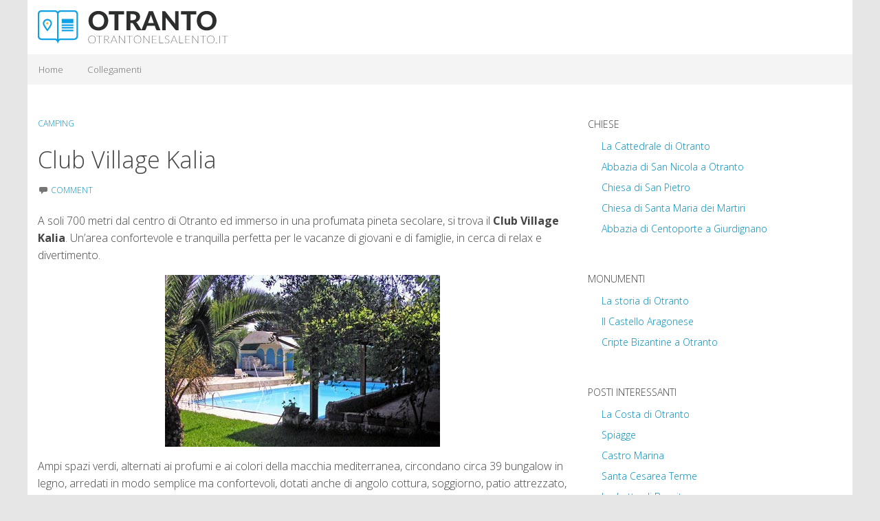

--- FILE ---
content_type: text/html; charset=UTF-8
request_url: https://www.otrantonelsalento.it/club-village-kalia/
body_size: 9952
content:
<!-- This page is cached by the Hummingbird Performance plugin v3.3.4 - https://wordpress.org/plugins/hummingbird-performance/. --><!doctype html>
<html class="no-js" lang="it-IT">
<head>
<meta charset="UTF-8">
<meta http-equiv="X-UA-Compatible" content="IE=edge">
<meta name="viewport" content="width=device-width, initial-scale=1.0">
<link rel="profile" href="http://gmpg.org/xfn/11">
<link rel="pingback" href="https://www.otrantonelsalento.it/xmlrpc.php">
<meta name='robots' content='index, follow, max-image-preview:large, max-snippet:-1, max-video-preview:-1' />

	<!-- This site is optimized with the Yoast SEO plugin v19.6.1 - https://yoast.com/wordpress/plugins/seo/ -->
	<title>Club Village Kalia</title>
	<link rel="canonical" href="https://www.otrantonelsalento.it/club-village-kalia/" />
	<meta property="og:locale" content="it_IT" />
	<meta property="og:type" content="article" />
	<meta property="og:title" content="Club Village Kalia" />
	<meta property="og:description" content="A soli 700 metri dal centro di Otranto ed immerso in una profumata pineta secolare, si trova il Club Village Kalia. Un&#8217;area confortevole e tranquilla perfetta per le vacanze di giovani e di famiglie, in cerca di relax e divertimento. Ampi spazi verdi, alternati ai profumi e ai colori della macchia mediterranea, circondano circa 39 &hellip; Continue reading Club Village Kalia &raquo;" />
	<meta property="og:url" content="https://www.otrantonelsalento.it/club-village-kalia/" />
	<meta property="og:site_name" content="Otrantonelsalento.it" />
	<meta property="article:published_time" content="2013-01-28T08:32:24+00:00" />
	<meta property="og:image" content="https://www.otrantonelsalento.it/wp-content/uploads/club-village-kalia-otranto.jpg" />
	<meta name="author" content="Sara" />
	<meta name="twitter:label1" content="Scritto da" />
	<meta name="twitter:data1" content="Sara" />
	<meta name="twitter:label2" content="Tempo di lettura stimato" />
	<meta name="twitter:data2" content="1 minuto" />
	<script type="application/ld+json" class="yoast-schema-graph">{"@context":"https://schema.org","@graph":[{"@type":"WebPage","@id":"https://www.otrantonelsalento.it/club-village-kalia/","url":"https://www.otrantonelsalento.it/club-village-kalia/","name":"Club Village Kalia","isPartOf":{"@id":"https://www.otrantonelsalento.it/#website"},"primaryImageOfPage":{"@id":"https://www.otrantonelsalento.it/club-village-kalia/#primaryimage"},"image":{"@id":"https://www.otrantonelsalento.it/club-village-kalia/#primaryimage"},"thumbnailUrl":"https://www.otrantonelsalento.it/wp-content/uploads/club-village-kalia-otranto.jpg","datePublished":"2013-01-28T08:32:24+00:00","dateModified":"2013-01-28T08:32:24+00:00","author":{"@id":"https://www.otrantonelsalento.it/#/schema/person/64a2cb1f9373ba482567da0a4a546bbe"},"breadcrumb":{"@id":"https://www.otrantonelsalento.it/club-village-kalia/#breadcrumb"},"inLanguage":"it-IT","potentialAction":[{"@type":"ReadAction","target":["https://www.otrantonelsalento.it/club-village-kalia/"]}]},{"@type":"ImageObject","inLanguage":"it-IT","@id":"https://www.otrantonelsalento.it/club-village-kalia/#primaryimage","url":"https://www.otrantonelsalento.it/wp-content/uploads/club-village-kalia-otranto.jpg","contentUrl":"https://www.otrantonelsalento.it/wp-content/uploads/club-village-kalia-otranto.jpg","width":"400","height":"250","caption":"club-village-kalia-otranto"},{"@type":"BreadcrumbList","@id":"https://www.otrantonelsalento.it/club-village-kalia/#breadcrumb","itemListElement":[{"@type":"ListItem","position":1,"name":"Home","item":"https://www.otrantonelsalento.it/"},{"@type":"ListItem","position":2,"name":"Club Village Kalia"}]},{"@type":"WebSite","@id":"https://www.otrantonelsalento.it/#website","url":"https://www.otrantonelsalento.it/","name":"Otrantonelsalento.it","description":"Scopri una delle meraviglie del Salento","potentialAction":[{"@type":"SearchAction","target":{"@type":"EntryPoint","urlTemplate":"https://www.otrantonelsalento.it/?s={search_term_string}"},"query-input":"required name=search_term_string"}],"inLanguage":"it-IT"},{"@type":"Person","@id":"https://www.otrantonelsalento.it/#/schema/person/64a2cb1f9373ba482567da0a4a546bbe","name":"Sara","image":{"@type":"ImageObject","inLanguage":"it-IT","@id":"https://www.otrantonelsalento.it/#/schema/person/image/","url":"https://www.otrantonelsalento.it/wp-content/wphb-cache/gravatar/1bd/1bd892251adb6197984eb5f9a592cfd3x96.jpg","contentUrl":"https://www.otrantonelsalento.it/wp-content/wphb-cache/gravatar/1bd/1bd892251adb6197984eb5f9a592cfd3x96.jpg","caption":"Sara"}}]}</script>
	<!-- / Yoast SEO plugin. -->


<link rel='dns-prefetch' href='//fonts.googleapis.com' />
<link rel='dns-prefetch' href='//s.w.org' />
<link rel="alternate" type="application/rss+xml" title="Otrantonelsalento.it &raquo; Feed" href="https://www.otrantonelsalento.it/feed/" />
<link rel="alternate" type="application/rss+xml" title="Otrantonelsalento.it &raquo; Feed dei commenti" href="https://www.otrantonelsalento.it/comments/feed/" />
<link rel="alternate" type="application/rss+xml" title="Otrantonelsalento.it &raquo; Club Village Kalia Feed dei commenti" href="https://www.otrantonelsalento.it/club-village-kalia/feed/" />
<script type="text/javascript">
window._wpemojiSettings = {"baseUrl":"https:\/\/s.w.org\/images\/core\/emoji\/13.1.0\/72x72\/","ext":".png","svgUrl":"https:\/\/s.w.org\/images\/core\/emoji\/13.1.0\/svg\/","svgExt":".svg","source":{"concatemoji":"https:\/\/www.otrantonelsalento.it\/wp-includes\/js\/wp-emoji-release.min.js?ver=5.9.7"}};
/*! This file is auto-generated */
!function(e,a,t){var n,r,o,i=a.createElement("canvas"),p=i.getContext&&i.getContext("2d");function s(e,t){var a=String.fromCharCode;p.clearRect(0,0,i.width,i.height),p.fillText(a.apply(this,e),0,0);e=i.toDataURL();return p.clearRect(0,0,i.width,i.height),p.fillText(a.apply(this,t),0,0),e===i.toDataURL()}function c(e){var t=a.createElement("script");t.src=e,t.defer=t.type="text/javascript",a.getElementsByTagName("head")[0].appendChild(t)}for(o=Array("flag","emoji"),t.supports={everything:!0,everythingExceptFlag:!0},r=0;r<o.length;r++)t.supports[o[r]]=function(e){if(!p||!p.fillText)return!1;switch(p.textBaseline="top",p.font="600 32px Arial",e){case"flag":return s([127987,65039,8205,9895,65039],[127987,65039,8203,9895,65039])?!1:!s([55356,56826,55356,56819],[55356,56826,8203,55356,56819])&&!s([55356,57332,56128,56423,56128,56418,56128,56421,56128,56430,56128,56423,56128,56447],[55356,57332,8203,56128,56423,8203,56128,56418,8203,56128,56421,8203,56128,56430,8203,56128,56423,8203,56128,56447]);case"emoji":return!s([10084,65039,8205,55357,56613],[10084,65039,8203,55357,56613])}return!1}(o[r]),t.supports.everything=t.supports.everything&&t.supports[o[r]],"flag"!==o[r]&&(t.supports.everythingExceptFlag=t.supports.everythingExceptFlag&&t.supports[o[r]]);t.supports.everythingExceptFlag=t.supports.everythingExceptFlag&&!t.supports.flag,t.DOMReady=!1,t.readyCallback=function(){t.DOMReady=!0},t.supports.everything||(n=function(){t.readyCallback()},a.addEventListener?(a.addEventListener("DOMContentLoaded",n,!1),e.addEventListener("load",n,!1)):(e.attachEvent("onload",n),a.attachEvent("onreadystatechange",function(){"complete"===a.readyState&&t.readyCallback()})),(n=t.source||{}).concatemoji?c(n.concatemoji):n.wpemoji&&n.twemoji&&(c(n.twemoji),c(n.wpemoji)))}(window,document,window._wpemojiSettings);
</script>
<style type="text/css">
img.wp-smiley,
img.emoji {
	display: inline !important;
	border: none !important;
	box-shadow: none !important;
	height: 1em !important;
	width: 1em !important;
	margin: 0 0.07em !important;
	vertical-align: -0.1em !important;
	background: none !important;
	padding: 0 !important;
}
</style>
	<link rel='stylesheet' id='wpforge-opensans-css'  href='//fonts.googleapis.com/css?family=Open+Sans%3A300%2C700&#038;ver=6.2' type='text/css' media='all' />
<link rel='stylesheet' id='wpforge_fonts-css'  href='https://www.otrantonelsalento.it/wp-content/themes/wp-forge/fonts/fonts.css?ver=6.2.1.2' type='text/css' media='all' />
<link rel='stylesheet' id='wpforge_foundation-css'  href='https://www.otrantonelsalento.it/wp-content/themes/wp-forge/css/foundation.css?ver=6.2.1' type='text/css' media='all' />
<link rel='stylesheet' id='wpforge_motion_ui-css'  href='https://www.otrantonelsalento.it/wp-content/themes/wp-forge/css/motion-ui.css?ver=1.2.2' type='text/css' media='all' />
<link rel='stylesheet' id='wp-block-library-css'  href='https://www.otrantonelsalento.it/wp-includes/css/dist/block-library/style.min.css?ver=5.9.7' type='text/css' media='all' />
<style id='global-styles-inline-css' type='text/css'>
body{--wp--preset--color--black: #000000;--wp--preset--color--cyan-bluish-gray: #abb8c3;--wp--preset--color--white: #ffffff;--wp--preset--color--pale-pink: #f78da7;--wp--preset--color--vivid-red: #cf2e2e;--wp--preset--color--luminous-vivid-orange: #ff6900;--wp--preset--color--luminous-vivid-amber: #fcb900;--wp--preset--color--light-green-cyan: #7bdcb5;--wp--preset--color--vivid-green-cyan: #00d084;--wp--preset--color--pale-cyan-blue: #8ed1fc;--wp--preset--color--vivid-cyan-blue: #0693e3;--wp--preset--color--vivid-purple: #9b51e0;--wp--preset--gradient--vivid-cyan-blue-to-vivid-purple: linear-gradient(135deg,rgba(6,147,227,1) 0%,rgb(155,81,224) 100%);--wp--preset--gradient--light-green-cyan-to-vivid-green-cyan: linear-gradient(135deg,rgb(122,220,180) 0%,rgb(0,208,130) 100%);--wp--preset--gradient--luminous-vivid-amber-to-luminous-vivid-orange: linear-gradient(135deg,rgba(252,185,0,1) 0%,rgba(255,105,0,1) 100%);--wp--preset--gradient--luminous-vivid-orange-to-vivid-red: linear-gradient(135deg,rgba(255,105,0,1) 0%,rgb(207,46,46) 100%);--wp--preset--gradient--very-light-gray-to-cyan-bluish-gray: linear-gradient(135deg,rgb(238,238,238) 0%,rgb(169,184,195) 100%);--wp--preset--gradient--cool-to-warm-spectrum: linear-gradient(135deg,rgb(74,234,220) 0%,rgb(151,120,209) 20%,rgb(207,42,186) 40%,rgb(238,44,130) 60%,rgb(251,105,98) 80%,rgb(254,248,76) 100%);--wp--preset--gradient--blush-light-purple: linear-gradient(135deg,rgb(255,206,236) 0%,rgb(152,150,240) 100%);--wp--preset--gradient--blush-bordeaux: linear-gradient(135deg,rgb(254,205,165) 0%,rgb(254,45,45) 50%,rgb(107,0,62) 100%);--wp--preset--gradient--luminous-dusk: linear-gradient(135deg,rgb(255,203,112) 0%,rgb(199,81,192) 50%,rgb(65,88,208) 100%);--wp--preset--gradient--pale-ocean: linear-gradient(135deg,rgb(255,245,203) 0%,rgb(182,227,212) 50%,rgb(51,167,181) 100%);--wp--preset--gradient--electric-grass: linear-gradient(135deg,rgb(202,248,128) 0%,rgb(113,206,126) 100%);--wp--preset--gradient--midnight: linear-gradient(135deg,rgb(2,3,129) 0%,rgb(40,116,252) 100%);--wp--preset--duotone--dark-grayscale: url('#wp-duotone-dark-grayscale');--wp--preset--duotone--grayscale: url('#wp-duotone-grayscale');--wp--preset--duotone--purple-yellow: url('#wp-duotone-purple-yellow');--wp--preset--duotone--blue-red: url('#wp-duotone-blue-red');--wp--preset--duotone--midnight: url('#wp-duotone-midnight');--wp--preset--duotone--magenta-yellow: url('#wp-duotone-magenta-yellow');--wp--preset--duotone--purple-green: url('#wp-duotone-purple-green');--wp--preset--duotone--blue-orange: url('#wp-duotone-blue-orange');--wp--preset--font-size--small: 13px;--wp--preset--font-size--medium: 20px;--wp--preset--font-size--large: 36px;--wp--preset--font-size--x-large: 42px;}.has-black-color{color: var(--wp--preset--color--black) !important;}.has-cyan-bluish-gray-color{color: var(--wp--preset--color--cyan-bluish-gray) !important;}.has-white-color{color: var(--wp--preset--color--white) !important;}.has-pale-pink-color{color: var(--wp--preset--color--pale-pink) !important;}.has-vivid-red-color{color: var(--wp--preset--color--vivid-red) !important;}.has-luminous-vivid-orange-color{color: var(--wp--preset--color--luminous-vivid-orange) !important;}.has-luminous-vivid-amber-color{color: var(--wp--preset--color--luminous-vivid-amber) !important;}.has-light-green-cyan-color{color: var(--wp--preset--color--light-green-cyan) !important;}.has-vivid-green-cyan-color{color: var(--wp--preset--color--vivid-green-cyan) !important;}.has-pale-cyan-blue-color{color: var(--wp--preset--color--pale-cyan-blue) !important;}.has-vivid-cyan-blue-color{color: var(--wp--preset--color--vivid-cyan-blue) !important;}.has-vivid-purple-color{color: var(--wp--preset--color--vivid-purple) !important;}.has-black-background-color{background-color: var(--wp--preset--color--black) !important;}.has-cyan-bluish-gray-background-color{background-color: var(--wp--preset--color--cyan-bluish-gray) !important;}.has-white-background-color{background-color: var(--wp--preset--color--white) !important;}.has-pale-pink-background-color{background-color: var(--wp--preset--color--pale-pink) !important;}.has-vivid-red-background-color{background-color: var(--wp--preset--color--vivid-red) !important;}.has-luminous-vivid-orange-background-color{background-color: var(--wp--preset--color--luminous-vivid-orange) !important;}.has-luminous-vivid-amber-background-color{background-color: var(--wp--preset--color--luminous-vivid-amber) !important;}.has-light-green-cyan-background-color{background-color: var(--wp--preset--color--light-green-cyan) !important;}.has-vivid-green-cyan-background-color{background-color: var(--wp--preset--color--vivid-green-cyan) !important;}.has-pale-cyan-blue-background-color{background-color: var(--wp--preset--color--pale-cyan-blue) !important;}.has-vivid-cyan-blue-background-color{background-color: var(--wp--preset--color--vivid-cyan-blue) !important;}.has-vivid-purple-background-color{background-color: var(--wp--preset--color--vivid-purple) !important;}.has-black-border-color{border-color: var(--wp--preset--color--black) !important;}.has-cyan-bluish-gray-border-color{border-color: var(--wp--preset--color--cyan-bluish-gray) !important;}.has-white-border-color{border-color: var(--wp--preset--color--white) !important;}.has-pale-pink-border-color{border-color: var(--wp--preset--color--pale-pink) !important;}.has-vivid-red-border-color{border-color: var(--wp--preset--color--vivid-red) !important;}.has-luminous-vivid-orange-border-color{border-color: var(--wp--preset--color--luminous-vivid-orange) !important;}.has-luminous-vivid-amber-border-color{border-color: var(--wp--preset--color--luminous-vivid-amber) !important;}.has-light-green-cyan-border-color{border-color: var(--wp--preset--color--light-green-cyan) !important;}.has-vivid-green-cyan-border-color{border-color: var(--wp--preset--color--vivid-green-cyan) !important;}.has-pale-cyan-blue-border-color{border-color: var(--wp--preset--color--pale-cyan-blue) !important;}.has-vivid-cyan-blue-border-color{border-color: var(--wp--preset--color--vivid-cyan-blue) !important;}.has-vivid-purple-border-color{border-color: var(--wp--preset--color--vivid-purple) !important;}.has-vivid-cyan-blue-to-vivid-purple-gradient-background{background: var(--wp--preset--gradient--vivid-cyan-blue-to-vivid-purple) !important;}.has-light-green-cyan-to-vivid-green-cyan-gradient-background{background: var(--wp--preset--gradient--light-green-cyan-to-vivid-green-cyan) !important;}.has-luminous-vivid-amber-to-luminous-vivid-orange-gradient-background{background: var(--wp--preset--gradient--luminous-vivid-amber-to-luminous-vivid-orange) !important;}.has-luminous-vivid-orange-to-vivid-red-gradient-background{background: var(--wp--preset--gradient--luminous-vivid-orange-to-vivid-red) !important;}.has-very-light-gray-to-cyan-bluish-gray-gradient-background{background: var(--wp--preset--gradient--very-light-gray-to-cyan-bluish-gray) !important;}.has-cool-to-warm-spectrum-gradient-background{background: var(--wp--preset--gradient--cool-to-warm-spectrum) !important;}.has-blush-light-purple-gradient-background{background: var(--wp--preset--gradient--blush-light-purple) !important;}.has-blush-bordeaux-gradient-background{background: var(--wp--preset--gradient--blush-bordeaux) !important;}.has-luminous-dusk-gradient-background{background: var(--wp--preset--gradient--luminous-dusk) !important;}.has-pale-ocean-gradient-background{background: var(--wp--preset--gradient--pale-ocean) !important;}.has-electric-grass-gradient-background{background: var(--wp--preset--gradient--electric-grass) !important;}.has-midnight-gradient-background{background: var(--wp--preset--gradient--midnight) !important;}.has-small-font-size{font-size: var(--wp--preset--font-size--small) !important;}.has-medium-font-size{font-size: var(--wp--preset--font-size--medium) !important;}.has-large-font-size{font-size: var(--wp--preset--font-size--large) !important;}.has-x-large-font-size{font-size: var(--wp--preset--font-size--x-large) !important;}
</style>
<link rel='stylesheet' id='parent-styles-css'  href='https://www.otrantonelsalento.it/wp-content/themes/wp-forge/style.css?ver=5.5.2.5' type='text/css' media='all' />
<link rel='stylesheet' id='child-styles-css'  href='https://www.otrantonelsalento.it/wp-content/themes/otranto-theme/style.css?ver=4.0' type='text/css' media='all' />
<script type='text/javascript' src='https://www.otrantonelsalento.it/wp-includes/js/jquery/jquery.min.js?ver=3.6.0' id='jquery-core-js'></script>
<script type='text/javascript' src='https://www.otrantonelsalento.it/wp-includes/js/jquery/jquery-migrate.min.js?ver=3.3.2' id='jquery-migrate-js'></script>
<link rel="https://api.w.org/" href="https://www.otrantonelsalento.it/wp-json/" /><link rel="alternate" type="application/json" href="https://www.otrantonelsalento.it/wp-json/wp/v2/posts/518" /><link rel="EditURI" type="application/rsd+xml" title="RSD" href="https://www.otrantonelsalento.it/xmlrpc.php?rsd" />
<link rel="wlwmanifest" type="application/wlwmanifest+xml" href="https://www.otrantonelsalento.it/wp-includes/wlwmanifest.xml" /> 
<meta name="generator" content="WordPress 5.9.7" />
<link rel='shortlink' href='https://www.otrantonelsalento.it/?p=518' />
<link rel="alternate" type="application/json+oembed" href="https://www.otrantonelsalento.it/wp-json/oembed/1.0/embed?url=https%3A%2F%2Fwww.otrantonelsalento.it%2Fclub-village-kalia%2F" />
<link rel="alternate" type="text/xml+oembed" href="https://www.otrantonelsalento.it/wp-json/oembed/1.0/embed?url=https%3A%2F%2Fwww.otrantonelsalento.it%2Fclub-village-kalia%2F&#038;format=xml" />
<style type="text/css" id="wpforge-custom-header-css">.site-title,.site-title h1 a,.site-description{display:none;}</style>
<!-- Global site tag (gtag.js) - Google Analytics -->
<script async src="https://www.googletagmanager.com/gtag/js?id=UA-7593408-17"></script>
<script>
  window.dataLayer = window.dataLayer || [];
  function gtag(){dataLayer.push(arguments);}
  gtag('js', new Date());

  gtag('config', 'UA-7593408-17', { 'anonymize_ip': true });
</script>

<script data-ad-client="ca-pub-6664556271530284" async src="https://pagead2.googlesyndication.com/pagead/js/adsbygoogle.js"></script>
<style type="text/css" id="wpforge-customizer-css">

.header_wrap{max-width:75rem;background-color:#ffffff;}

.site-title{font-size:3rem;}

.site-title a{color:#2d2d2d;}

.site-title a:hover{color:#00a3df;}

.site-description{color:#blank;font-size:1.6875rem;}

.nav_wrap{max-width:75rem;background-color:#333333;}

.contain-to-grid .top-bar{max-width:75rem;}

.contain-to-grid .top-bar,.top-bar,.top-bar ul,.top-bar ul li,.contain-to-grid,.title-bar {background-color:#f4f4f4;}

.top-bar{font-size:0.825rem;}

.dropdown.menu .is-dropdown-submenu-parent a::after{margin-top:-0.3125rem;}

.top-bar-left .menu > li.name:hover,.top-bar-right .menu > li.name:hover,.top-bar .menu > li:not(.menu-text) > a:hover,.top-bar .menu > .active:hover {background-color:#e5e5e5;}

.top-bar .menu > .active {background-color:#e5e5e5;}

.top-bar .name a,.top-bar ul li a,.menu .active > a{color:#6d6d6d;}

.top-bar .name a:hover,.top-bar ul li a:hover,.menu .active > a:hover{color:#6d6d6d!important;}

.dropdown.menu.medium-horizontal > li.is-dropdown-submenu-parent > a::after{border-color:#ffffff transparent transparent;}

.is-drilldown-submenu-parent > a::after{border-color: transparent transparent transparent #ffffff;}

.is-dropdown-submenu .is-dropdown-submenu-parent.opens-right > a::after{border-color:transparent transparent transparent #ffffff;}

.is-dropdown-submenu{border:1px solid #f4f4f4;}

.js-drilldown-back > a::before{border-color:transparent #ffffff transparent transparent;}

.title-bar button{color:#ffffff;}

.title-bar button:hover{color:#0078a0;}

.title-bar-title a.hmn{color:#ffffff;}

.title-bar-title a.hmn:hover{color:#0078a0;}

.title-bar-left button,.title-bar-right button{color:#ffffff;}

.title-bar-left button:hover,.title-bar-right button:hover{color:#e6e6e6;}

.title-bar-title a{color:#2d2d2d;font-size:1rem;}

.title-bar-title a:hover{color:#0078a0;}

.off-canvas{background-color:#e5e5e5;}

.off-canvas{font-size:1rem;}

.off-canvas .menu > li:not(.menu-text) > a {color:#2d2d2d;}

.off-canvas .menu > li:not(.menu-text) > a:hover,.off-canvas .menu > .active a:hover{color:#2d2d2d;background-color:#e5e5e5;}

.is-accordion-submenu-parent > a::after {border-top-color:#ffffff;}

.off-canvas .menu > .active a{background-color:#e5e5e5;}

.content_wrap{max-width:75rem;background-color:#ffffff;}

span.categories-links a{color:#008cba;}

span.categories-links a:hover{color:#0078a0;}

h1.entry-title-post a{color:#008cba;}

h1.entry-title-post a:hover{color:#0078a0;}

h1.entry-title-post{color:#444444;}

.entry-meta-header a{color:#008cba;}

.entry-meta-header a:hover{color:#0078a0;}

span.tags-links a{color:#008cba;}

span.tags-links a:hover{color:#0078a0;}

.entry-meta-categories{font-size:0.75rem;}

.entry-meta-header,span.edit-link a{font-size:0.75rem;}

.entry-meta-header .genericon,.entry-meta-categories .genericon,span.edit-link .genericon{font-size:1rem;}

.entry-meta-tags{font-size:0.75rem;}

.entry-meta-tags .genericon{font-size:1rem;}

.entry-meta-categories_bottom{font-size:0.75rem;}

.entry-meta-categories_bottom .genericon{font-size:1rem;}

h1.entry-title-post{font-size:3rem;}

.entry-content-post p,.entry-content-post ul li,.entry-content-post ol li,.entry-content-post table,.comment-content table,.entry-content-post address,.comment-content address,.entry-content-post pre,.comment-content pre,.comments-area article header cite,#comments,.entry-content-post dl,.entry-content-post dt{color:#444444;font-size:1rem;}

.entry-content-post a{color:#008CBA;font-weight:normal;text-decoration:none;}

.entry-content-post a:hover{color:#0078a0;text-decoration:underline;}

.entry-content-post h1{color:#444444;font-size:3rem;}

.entry-content-post h2{color:#444444;font-size:2.5rem;}

.entry-content-post h3{color:#444444;font-size:1.9375rem;}

.entry-content-post h4{color:#444444;font-size:1.5625rem;}

.entry-content-post h5{color:#444444;font-size:1.25rem;}

.entry-content-post h6{color:#444444;font-size:1rem;}

h1.entry-title-page{color:#444444;font-size:3rem;}

.entry-content-page p,.entry-content-page ul li,.entry-content-page ol li,.entry-content-page table,.entry-content-page table th,.entry-content-page .comment-content table,.entry-content-page address,.entry-content-page .comment-content address,.entry-content-page pre,.entry-content-page .comment-content pre,.comments-area article header cite,.entry-content-page #comments,.entry-content-page dl,.entry-content-page dt{font-size:1rem;}

.entry-content-page a{color:#008cba;font-weight:normal;text-decoration:none;}

.entry-content-page a:hover{color:#0078a0;text-decoration:underline;}

.entry-content-page h1{color:#444444;font-size:3rem;}

.entry-content-page h2{color:#444444;font-size:2.5rem;}

.entry-content-page h3{color:#444444;font-size:1.9375rem;}

.entry-content-page h4{color:#444444;font-size:1.5625rem;}

.entry-content-page h5{color:#444444;font-size:1.25rem;}

.entry-content-page h6{color:#444444;font-size:1rem;}

#content ul.pagination .current a,#content ul.pagination li.current button,#content ul.pagination li.current a:hover,#content ul.pagination li.current a:focus,#content ul.pagination li.current button:hover,#content ul.pagination li.current button:focus,#content .page-links a{background-color:#008CBA;color:#ffffff;}

#content ul.pagination li a,#content ul.pagination li button{color:#999999;}

#content ul.pagination li:hover a,#content ul.pagination li a:focus,#content ul.pagination li:hover button,#content ul.pagination li button:focus{color:#999999;background-color:#e6e6e6;}

.sidebar_wrap{max-width:75rem;background-color:#ffffff;}

#content.columns{float:left!important;}

#secondary .widget-title{color:#444444;font-size:0.875rem;font-weight:normal;text-transform:uppercase;}

#secondary p,#secondary li,#secondary .widget.widget_text{color:#444444;font-size:0.875rem;}

#secondary a{color:#008CBA;text-decoration:none;font-weight:normal;}

#secondary a:hover{color:#0078a0;text-decoration:underline;}

.footer_wrap{max-width:75rem;background-color:#ffffff;}

#secondary-sidebar .widget-title{color:#444444;font-size:0.875rem;font-weight:normal;text-transform:uppercase;}

#secondary-sidebar p,#secondary-sidebar li,#secondary-sidebar .widget.widget_text{color:#444444;font-size:0.875rem;}

#secondary-sidebar a{color:#008CBA;font-weight:normal;text-decoration:none;}

#secondary-sidebar a:hover{color:#0078a0;text-decoration:underline;}

footer[role="contentinfo"] p,footer[role="contentinfo"]{color:#444444;}

footer[role="contentinfo"] a,#footer .menu .active > a{color:#008CBA;}

footer[role="contentinfo"] a:hover,#footer .menu .active > a:hover{color:#0078a0;}

.footer_wrap p,.footer_wrap a{font-size:1rem;}

a.button,.button,button{background-color:#008cba;color:#ffffff;font-weight:normal;text-decoration:none;}

a.button:hover,a.button:focus,.button:hover,.button:focus,button:hover,button:focus{background-color:#007095;color:#ffffff;text-decoration: none;}

a.button.secondary{background-color:#777777;color:#ffffff;font-weight:normal;text-decoration:none;}

a.button.secondary:hover,a.button.secondary:focus{background-color:#5f5f5f;color:#ffffff;text-decoration: none;}

a.button.success{background-color:#3adb76;color:#ffffff;font-weight:normal;text-decoration:none;}

a.button.success:hover,a.button.success:focus{background-color:#22bb5b;color:#ffffff;text-decoration: none;}

a.button.warning{background-color:#ffae00;color:#ffffff;font-weight:normal;text-decoration:none;}

a.button.warning:hover,a.button.warning:focus{background-color:#cc8b00;color:#ffffff;text-decoration: none;}

a.button.alert{background-color:#ec5840;color:#ffffff;font-weight:normal;text-decoration:none;}

a.button.alert:hover,a.button.alert:focus{background-color:#da3116;color:#ffffff;text-decoration: none;}

a.button.info{background-color:#a0d3e8;color:#333333;font-weight:normal;text-decoration:none;}

a.button.info:hover,a.button.info:focus{background-color:#61b6d9;color:#ffffff;text-decoration: none;}

#backtotop{background-color:#333333;color:#ffffff;}

#backtotop:hover,#backtotop:focus{background-color:#242424;}

.social-navigation a[href$="/feed/"]:before{color:#444444;}

.social-navigation a[href*="codepen.io"]:before{color:#444444;}

.social-navigation a[href*="digg.com"]:before{color:#444444;}

.social-navigation a[href*="dribbble.com"]:before{color:#444444;}

.social-navigation a[href*="dropbox.com"]:before{color:#444444;}

.social-navigation a[href*="facebook.com"]:before{color:#444444;}

.social-navigation a[href*="flickr.com"]:before{color:#444444;}

.social-navigation a[href*="foursquare.com"]:before{color:#444444;}

.social-navigation a[href*="google.com"]:before{color:#444444;}

.social-navigation a[href*="github.com"]:before{color:#444444;}

.social-navigation a[href*="instagram.com"]:before{color:#444444;}

.social-navigation a[href*="linkedin.com"]:before{color:#444444;}

.social-navigation a[href*="pinterest.com"]:before{color:#444444;}

.social-navigation a[href*="getpocket.com"]:before{color:#444444;}

.social-navigation a[href*="polldaddy.com"]:before{color:#444444;}

.social-navigation a[href*="reddit.com"]:before{color:#444444;}

.social-navigation a[href*="stumbleupon.com"]:before{color:#444444;}

.social-navigation a[href*="tumblr.com"]:before{color:#444444;}

.social-navigation a[href*="twitter.com"]:before{color:#444444;}

.social-navigation a[href*="vimeo.com"]:before{color:#444444;}

.social-navigation a[href*="wordpress.com"]:before,.social-navigation a[href*="wordpress.org"]:before{color:#444444;}

.social-navigation a[href*="youtube.com"]:before{color:#444444;}

.social-navigation a[href*="mailto:"]:before{color:#444444;}

.social-navigation a[href*="spotify.com"]:before{color:#444444;}

.social-navigation a[href*="twitch.tv"]:before{color:#444444;}

.social-navigation a:hover[href$="/feed/"]:before{color:#0078a0;}

.social-navigation a:hover[href*="codepen.io"]:before{color:#0078a0;}

.social-navigation a:hover[href*="digg.com"]:before{color:#0078a0;}

.social-navigation a:hover[href*="dribbble.com"]:before{color:#0078a0;}

.social-navigation a:hover[href*="dropbox.com"]:before{color:#0078a0;}

.social-navigation a:hover[href*="facebook.com"]:before{color:#0078a0;}

.social-navigation a:hover[href*="flickr.com"]:before{color:#0078a0;}

.social-navigation a:hover[href*="foursquare.com"]:before{color:#0078a0;}

.social-navigation a:hover[href*="google.com"]:before{color:#0078a0;}

.social-navigation a:hover[href*="github.com"]:before{color:#0078a0;}

.social-navigation a:hover[href*="instagram.com"]:before{color:#0078a0;}

.social-navigation a:hover[href*="linkedin.com"]:before{color:#0078a0;}

.social-navigation a:hover[href*="pinterest.com"]:before{color:#0078a0;}

.social-navigation a:hover[href*="getpocket.com"]:before{color:#0078a0;}

.social-navigation a:hover[href*="polldaddy.com"]:before{color:#0078a0;}

.social-navigation a:hover[href*="reddit.com"]:before{color:#0078a0;}

.social-navigation a:hover[href*="stumbleupon.com"]:before{color:#0078a0;}

.social-navigation a:hover[href*="tumblr.com"]:before{color:#0078a0;}

.social-navigation a:hover[href*="twitter.com"]:before{color:#0078a0;}

.social-navigation a:hover[href*="vimeo.com"]:before{color:#0078a0;}

.social-navigation a:hover[href*="wordpress.com"]:before,.social-navigation a:hover[href*="wordpress.org"]:before{color:#0078a0;}

.social-navigation a:hover[href*="youtube.com"]:before{color:#0078a0;}

.social-navigation a:hover[href*="mailto:"]:before{color:#0078a0;}

.social-navigation a:hover[href*="spotify.com"]:before{color:#0078a0;}

.social-navigation a:hover[href*="twitch.tv"]:before{color:#0078a0;}</style>
<script async src="//pagead2.googlesyndication.com/pagead/js/adsbygoogle.js"></script>
<script>
     (adsbygoogle = window.adsbygoogle || []).push({
          google_ad_client: "ca-pub-6664556271530284",
          enable_page_level_ads: true
     });
</script>
</head>
<body class="post-template-default single single-post postid-518 single-format-standard full-width front-page">

                                                    <div class="header_container">
        <header id="header" class="header_wrap row" role="banner">
            <div class="site-header medium-12 large-12 columns">
                                <div class="header-logo">
                    <a href="https://www.otrantonelsalento.it/"><img src="https://www.otrantonelsalento.it/wp-content/uploads/logo.png" class="header-image" alt="Otrantonelsalento.it" /></a>
                </div><!-- /.header-logo -->
                                <div class="header-info">
                    <h1 class="site-title"><a href="https://www.otrantonelsalento.it/" title="Otrantonelsalento.it" rel="home">Otrantonelsalento.it</a>
                    </h1>
                    <h2 class="site-description">Scopri una delle meraviglie del Salento</h2>
                </div><!-- /.header-info -->
             </div><!-- .site-header -->
        </header><!-- #header -->
        </div><!-- end .header_container -->
                                    <div class="nav_container norm">
  <a class="skip-link screen-reader-text" href="#content">Skip to content</a>

   
            <div class="nav_wrap row">
              <div class="title-bar" data-responsive-toggle="main-menu" data-hide-for="medium">
          <button type="button" data-toggle><span class="genericon genericon-menu"></span></button>
          <div class="title-bar-title"><a class="hmn" href="https://www.otrantonelsalento.it/" title="Otrantonelsalento.it" rel="home">Home</a></div>
        </div><!-- end title-bar -->
        <div class="top-bar" id="main-menu">
          <div class="top-bar-left">
            <ul class="menu vertical medium-horizontal" data-responsive-menu="drilldown medium-dropdown" data-parent-link="true"><li id="menu-item-1006" class="menu-item menu-item-type-post_type menu-item-object-page menu-item-home menu-item-1006"><a href="https://www.otrantonelsalento.it/">Home</a></li>
<li id="menu-item-921" class="menu-item menu-item-type-post_type menu-item-object-page menu-item-921"><a href="https://www.otrantonelsalento.it/collegamenti/">Collegamenti</a></li>
</ul>          </div><!-- second end top-bar -->
        </div><!-- end top-bar -->
      </div><!-- .row -->
    </div><!-- end nav_container -->
  

  

  
  
  </div><!-- end .nav_container -->                              <div class="content_container">
        <section class="content_wrap row" role="document">

	<div id="content" class="medium-8 large-8 columns" role="main">
    
    	
		
				<article id="post-518 --" class="post-518 post type-post status-publish format-standard hentry category-camping">
		<header class="entry-header">
												<div class="entry-meta-categories"><span class="categories-links"><a href="https://www.otrantonelsalento.it/otranto/camping/" rel="category tag">Camping</a></span></div>														<h1 class="entry-title">Club Village Kalia</h1>
						<div class="entry-meta-header">
											
					<span class="genericon genericon-comment"></span> <a href="https://www.otrantonelsalento.it/club-village-kalia/#respond"><span class="leave-reply">Comment</span></a>											</div><!-- end .entry-meta-header -->
							 
									<a href="https://www.otrantonelsalento.it/club-village-kalia/" title="Club Village Kalia"></a>					 
		</header><!-- .entry-header -->
													<div class="entry-content">
			<p>A soli 700 metri dal centro di Otranto ed immerso in una profumata pineta secolare, si trova il <strong>Club Village Kalia</strong>. Un&#8217;area confortevole e tranquilla perfetta per le vacanze di giovani e di famiglie, in cerca di relax e divertimento.</p>
<p><img class="aligncenter size-full wp-image-519" title="club-village-kalia-otranto" src="https://www.otrantonelsalento.it/wp-content/uploads/club-village-kalia-otranto.jpg" alt="club-village-kalia-otranto" width="400" height="250" srcset="https://www.otrantonelsalento.it/wp-content/uploads/club-village-kalia-otranto.jpg 400w, https://www.otrantonelsalento.it/wp-content/uploads/club-village-kalia-otranto-300x187.jpg 300w" sizes="(max-width: 400px) 100vw, 400px" /></p>
<p>Ampi spazi verdi, alternati ai profumi e ai colori della macchia mediterranea, circondano circa 39 bungalow in legno, arredati in modo semplice ma confortevoli, dotati anche di angolo cottura, soggiorno, patio attrezzato, bagno con doccia e divano letto.</p>
<p>Un piccolo paradiso salentino che metterà a vostra disposizione anche delle particolari convenzioni con le spiagge vicine, soprattutto con la famosa Baia dei Turchi, uno dei posti più desiderati dai turisti in Salento.</p>
					</div><!-- .entry-content -->
				<footer class="entry-meta">
			<div class="entry-meta-footer">
                
			</div><!-- end .entry-meta-footer -->
									</footer><!-- .entry-meta -->
	</article><!-- #post -->
			

			
<div id="comments" class="comments-area">

		
				<div id="respond" class="comment-respond">
		<h3 id="reply-title" class="comment-reply-title">Scrivi un commento</h3><form action="https://www.otrantonelsalento.it/wp-comments-post.php" method="post" id="commentform" class="comment-form" novalidate><p class="comment-notes">*Campi obbligatori;</p><p class="comment-form-comment"><label for="comment">Scrivi il tuo Commento</label><textarea id="comment" name="comment" cols="45" rows="8" aria-required="true"></textarea></p><p class="comment-form-author medium-6 large-6 columns"><label for="author">Nome <span class="required">*</span></label> <input id="author" name="author" type="text" value="" size="30" /></p>
<p class="comment-form-email medium-6 large-6 columns"><label for="email">Email <span class="required">*</span> (La tua email non sar&agrave; pubblicata)</label> <input id="email" name="email" type="text" value="" size="30" /></p>

<p class="comment-form-cookies-consent"><input id="wp-comment-cookies-consent" name="wp-comment-cookies-consent" type="checkbox" value="yes" /> <label for="wp-comment-cookies-consent">Do il mio consenso affinché un cookie salvi i miei dati  (nome, email, sito web) per il prossimo commento.</label></p>
<p class="form-submit"><input name="submit" type="submit" id="submit" class="submit" value="Invia Commento" /> <input type='hidden' name='comment_post_ID' value='518' id='comment_post_ID' />
<input type='hidden' name='comment_parent' id='comment_parent' value='0' />
</p><p style="display: none;"><input type="hidden" id="akismet_comment_nonce" name="akismet_comment_nonce" value="3f6caf4946" /></p><p style="display: none !important;"><label>&#916;<textarea name="ak_hp_textarea" cols="45" rows="8" maxlength="100"></textarea></label><input type="hidden" id="ak_js_1" name="ak_js" value="223"/><script>document.getElementById( "ak_js_1" ).setAttribute( "value", ( new Date() ).getTime() );</script></p></form>	</div><!-- #respond -->
	
</div>
		
	</div><!-- #content -->

			<div id="secondary" class="medium-4 large-4 columns widget-area" role="complementary">
			<aside id="nav_menu-3" class="widget widget_nav_menu"><h6 class="widget-title">Chiese</h6><div class="menu-chiese-container"><ul id="menu-chiese" class="menu"><li id="menu-item-721" class="menu-item menu-item-type-post_type menu-item-object-page menu-item-721"><a href="https://www.otrantonelsalento.it/cattedrale/">La Cattedrale di Otranto</a></li>
<li id="menu-item-718" class="menu-item menu-item-type-post_type menu-item-object-page menu-item-718"><a href="https://www.otrantonelsalento.it/abbazia-san-nicola/">Abbazia di San Nicola a Otranto</a></li>
<li id="menu-item-719" class="menu-item menu-item-type-post_type menu-item-object-page menu-item-719"><a href="https://www.otrantonelsalento.it/chiesa-san-pietro/">Chiesa di San Pietro</a></li>
<li id="menu-item-720" class="menu-item menu-item-type-post_type menu-item-object-page menu-item-720"><a href="https://www.otrantonelsalento.it/chiesa-santa-maria-dei-martiri/">Chiesa di Santa Maria dei Martiri</a></li>
<li id="menu-item-717" class="menu-item menu-item-type-post_type menu-item-object-page menu-item-717"><a href="https://www.otrantonelsalento.it/abbazia-centoporte/">Abbazia di Centoporte a Giurdignano</a></li>
</ul></div></aside><aside id="nav_menu-4" class="widget widget_nav_menu"><h6 class="widget-title">Monumenti</h6><div class="menu-monumenti-container"><ul id="menu-monumenti" class="menu"><li id="menu-item-724" class="menu-item menu-item-type-post_type menu-item-object-page menu-item-724"><a href="https://www.otrantonelsalento.it/storia/">La storia di Otranto</a></li>
<li id="menu-item-723" class="menu-item menu-item-type-post_type menu-item-object-page menu-item-723"><a href="https://www.otrantonelsalento.it/castello/">Il Castello Aragonese</a></li>
<li id="menu-item-722" class="menu-item menu-item-type-post_type menu-item-object-page menu-item-722"><a href="https://www.otrantonelsalento.it/cripte-bizantine/">Cripte Bizantine a Otranto</a></li>
</ul></div></aside><aside id="nav_menu-5" class="widget widget_nav_menu"><h6 class="widget-title">Posti Interessanti</h6><div class="menu-luoghi-interessanti-container"><ul id="menu-luoghi-interessanti" class="menu"><li id="menu-item-730" class="menu-item menu-item-type-post_type menu-item-object-page menu-item-730"><a href="https://www.otrantonelsalento.it/costa/">La Costa di Otranto</a></li>
<li id="menu-item-734" class="menu-item menu-item-type-post_type menu-item-object-page menu-item-734"><a href="https://www.otrantonelsalento.it/spiagge/">Spiagge</a></li>
<li id="menu-item-725" class="menu-item menu-item-type-post_type menu-item-object-page menu-item-725"><a href="https://www.otrantonelsalento.it/castro-marina/">Castro Marina</a></li>
<li id="menu-item-733" class="menu-item menu-item-type-post_type menu-item-object-page menu-item-733"><a href="https://www.otrantonelsalento.it/santa-cesarea-terme/">Santa Cesarea Terme</a></li>
<li id="menu-item-726" class="menu-item menu-item-type-post_type menu-item-object-page menu-item-726"><a href="https://www.otrantonelsalento.it/cava-bauxite/">Laghetto di Bauxite</a></li>
<li id="menu-item-729" class="menu-item menu-item-type-post_type menu-item-object-page menu-item-729"><a href="https://www.otrantonelsalento.it/grotta-zinzulusa/">Grotta Zinzulusa</a></li>
<li id="menu-item-727" class="menu-item menu-item-type-post_type menu-item-object-page menu-item-727"><a href="https://www.otrantonelsalento.it/grotta-cervi/">Grotta dei Cervi a Porto Badisco</a></li>
<li id="menu-item-728" class="menu-item menu-item-type-post_type menu-item-object-page menu-item-728"><a href="https://www.otrantonelsalento.it/grotta-poesia/">Grotta della Poesia a Roca Vecchia</a></li>
<li id="menu-item-731" class="menu-item menu-item-type-post_type menu-item-object-page menu-item-731"><a href="https://www.otrantonelsalento.it/laghi-alimini/">Laghi Alimini</a></li>
<li id="menu-item-732" class="menu-item menu-item-type-post_type menu-item-object-page menu-item-732"><a href="https://www.otrantonelsalento.it/punta-palascia/">Punta Palascìa</a></li>
<li id="menu-item-735" class="menu-item menu-item-type-post_type menu-item-object-page menu-item-735"><a href="https://www.otrantonelsalento.it/valle-delle-memorie/">Valle delle Memorie</a></li>
<li id="menu-item-934" class="menu-item menu-item-type-post_type menu-item-object-page menu-item-934"><a href="https://www.otrantonelsalento.it/baia-porto-badisco/">La Baia di Porto Badisco</a></li>
</ul></div></aside><aside id="categories-5" class="widget widget_categories"><h6 class="widget-title">Categorie</h6>
			<ul>
					<li class="cat-item cat-item-12"><a href="https://www.otrantonelsalento.it/otranto/bb/">B&amp;B a Otranto</a>
</li>
	<li class="cat-item cat-item-25"><a href="https://www.otrantonelsalento.it/otranto/camping/">Camping</a>
</li>
	<li class="cat-item cat-item-23"><a href="https://www.otrantonelsalento.it/otranto/eventi/">Eventi</a>
</li>
	<li class="cat-item cat-item-8"><a href="https://www.otrantonelsalento.it/otranto/foto/" title="Foto di Otranto">Foto di Otranto</a>
</li>
	<li class="cat-item cat-item-19"><a href="https://www.otrantonelsalento.it/otranto/hotel/">Hotel</a>
</li>
	<li class="cat-item cat-item-14"><a href="https://www.otrantonelsalento.it/otranto/discoteche/" title="Locali e Discoteche per trascorrere serate all&#039;insegna del divertimento.">Locali e Discoteche</a>
</li>
	<li class="cat-item cat-item-20"><a href="https://www.otrantonelsalento.it/otranto/masserie/">Masserie</a>
</li>
			</ul>

			</aside>		</div><!-- #secondary -->
		</section><!-- end .content-wrap -->
    </div><!-- end .content_container -->
	<div class="sidebar_container">
    <div id="secondary-sidebar" class="sidebar_wrap row widget-area" role="complementary">
		        <div class="medium-12 large-4 columns">
            <aside id="text-5" class="widget widget_text"><h6 class="widget-title">Seguici su Facebook</h6>			<div class="textwidget"><iframe  style="background-color:#fff;" src="//www.facebook.com/plugins/likebox.php?href=https%3A%2F%2Fwww.facebook.com%2FOtrantonelsalentoit&amp;width&amp;colorscheme=light&amp;show_faces=false&amp;header=false&amp;stream=false&amp;show_border=false&amp;appId=491369654246277" scrolling="no" frameborder="0" style="border:none; overflow:hidden;" allowTransparency="false"></iframe></div>
		</aside>        </div><!-- .first -->
                        <div class="medium-12 large-4 columns">
            <aside id="nav_menu-6" class="widget widget_nav_menu"><h6 class="widget-title">Utilità</h6><div class="menu-utilita-container"><ul id="menu-utilita" class="menu"><li id="menu-item-940" class="menu-item menu-item-type-post_type menu-item-object-page menu-item-940"><a href="https://www.otrantonelsalento.it/informazioni-turistiche/">Informazioni turistiche</a></li>
<li id="menu-item-1035" class="menu-item menu-item-type-post_type menu-item-object-page menu-item-1035"><a href="https://www.otrantonelsalento.it/visite-guidate/">Escursioni e Visite guidate per scoprire Otranto</a></li>
<li id="menu-item-736" class="menu-item menu-item-type-post_type menu-item-object-page menu-item-736"><a href="https://www.otrantonelsalento.it/cartina/">Cartina Interattiva di Otranto</a></li>
<li id="menu-item-920" class="menu-item menu-item-type-post_type menu-item-object-page menu-item-920"><a href="https://www.otrantonelsalento.it/collegamenti/">Come raggiungere Otranto</a></li>
<li id="menu-item-737" class="menu-item menu-item-type-post_type menu-item-object-page menu-item-737"><a href="https://www.otrantonelsalento.it/recensioni/">Recensioni su Otranto</a></li>
</ul></div></aside>        </div><!-- .second -->
                        <div class="medium-12 large-4 columns">
            <aside id="text-6" class="widget widget_text"><h6 class="widget-title">Principali Eventi:</h6>			<div class="textwidget"><ul>
<li><a href="https://www.otrantonelsalento.it/eventi-estate/">Eventi estate 2023 a Otranto</a></li>
<li><a href="https://www.otrantonelsalento.it/natale/">Natale a Otranto</a></li>
<li><a href="https://www.otrantonelsalento.it/natale-medievale/">Natale Medievale</a></li>
<li><a href="https://www.otrantonelsalento.it/capodanno/">Capodanno a Otranto</a></li>
<li><a href="https://www.otrantonelsalento.it/alba-dei-popoli/">Alba dei Popoli</a></li>
</ul></div>
		</aside><aside id="search-5" class="widget widget_search"><h6 class="widget-title">Serve aiuto?</h6>
<form role="search" method="get" id="searchform" action="https://www.otrantonelsalento.it/">
	<div class="row collapse">
		<div class="medium-9 large-9 columns">
			<input type="text" value="" name="s" id="s" placeholder="Cerca nel sito">
		</div>
		<div class="medium-3 large-3 columns">
			<input type="submit" id="searchsubmit" value="Cerca" class="button postfix">
		</div>
	</div>
</form></aside>        </div><!-- .third -->
                    </div><!-- #secondary -->
</div><!-- end .sidebar_container -->
    <div class="footer_container">
    	<footer id="footer" class="footer_wrap row" role="contentinfo">
                    <div class="medium-12 large-12 columns">
                            <div class="table mbl"><ul id="menu-footer" class="menu navcntr"><li id="menu-item-1028" class="menu-item menu-item-type-post_type menu-item-object-page menu-item-1028"><a href="https://www.otrantonelsalento.it/disclaimer/">Disclaimer</a></li>
<li id="menu-item-1029" class="menu-item menu-item-type-post_type menu-item-object-page menu-item-1029"><a href="https://www.otrantonelsalento.it/privacy-cookie-policy/">Privacy e Cookie Policy</a></li>
<li id="menu-item-1030" class="menu-item menu-item-type-post_type menu-item-object-page menu-item-1030"><a href="https://www.otrantonelsalento.it/contatti/">Scrivici</a></li>
</ul></div>             
        </div><!-- .columns -->    
        <div id="ftxt" class="site-info medium-12 large-12 columns cntr">
                            <p>Otrantonelsalento.it</p>
                    </div><!-- .site-info -->
   
        		<div class="social_wrap medium-12 large-12 columns">
		<nav id="social-navigation" class="social-navigation" role="navigation">
			<div class="menu-footer-container"><ul id="menu-footer-1" class="menu"><li class="menu-item menu-item-type-post_type menu-item-object-page menu-item-1028"><a href="https://www.otrantonelsalento.it/disclaimer/"><span class="screen-reader-text">Disclaimer</span></a></li>
<li class="menu-item menu-item-type-post_type menu-item-object-page menu-item-1029"><a href="https://www.otrantonelsalento.it/privacy-cookie-policy/"><span class="screen-reader-text">Privacy e Cookie Policy</span></a></li>
<li class="menu-item menu-item-type-post_type menu-item-object-page menu-item-1030"><a href="https://www.otrantonelsalento.it/contatti/"><span class="screen-reader-text">Scrivici</span></a></li>
</ul></div>		</nav><!-- .social-navigation -->
	</div><!-- .social_wrap -->
    	</footer><!-- .row -->
    </div><!-- end #footer_container -->
    <div id="backtotop" class="hvr-fade">
        <span class="genericon genericon-collapse"></span>
    </div><!-- #backtotop -->
<script type='text/javascript' src='https://www.otrantonelsalento.it/wp-content/themes/wp-forge/js/what-input.min.js?ver=6.2.1.2' id='wpforge_what_input-js'></script>
<script type='text/javascript' src='https://www.otrantonelsalento.it/wp-content/themes/wp-forge/js/foundation.js?ver=6.2.1.2' id='wpforge_foundation-js'></script>
<script type='text/javascript' src='https://www.otrantonelsalento.it/wp-content/themes/wp-forge/js/wpforge-functions.js?ver=6.2.1.2' id='wpforge_functions-js'></script>
<script type='text/javascript' src='https://www.otrantonelsalento.it/wp-content/themes/wp-forge/js/app.js?ver=6.2' id='wpforge_load_foundation-js'></script>
<script defer type='text/javascript' src='https://www.otrantonelsalento.it/wp-content/plugins/akismet/_inc/akismet-frontend.js?ver=1663154829' id='akismet-frontend-js'></script>
</body>
</html>
<!-- Hummingbird cache file was created in 0.11213684082031 seconds, on 30-07-23 9:58:44 -->

--- FILE ---
content_type: text/html; charset=utf-8
request_url: https://www.google.com/recaptcha/api2/aframe
body_size: 266
content:
<!DOCTYPE HTML><html><head><meta http-equiv="content-type" content="text/html; charset=UTF-8"></head><body><script nonce="Q7LjrelJJTTgtqK9pMnKpA">/** Anti-fraud and anti-abuse applications only. See google.com/recaptcha */ try{var clients={'sodar':'https://pagead2.googlesyndication.com/pagead/sodar?'};window.addEventListener("message",function(a){try{if(a.source===window.parent){var b=JSON.parse(a.data);var c=clients[b['id']];if(c){var d=document.createElement('img');d.src=c+b['params']+'&rc='+(localStorage.getItem("rc::a")?sessionStorage.getItem("rc::b"):"");window.document.body.appendChild(d);sessionStorage.setItem("rc::e",parseInt(sessionStorage.getItem("rc::e")||0)+1);localStorage.setItem("rc::h",'1769622028032');}}}catch(b){}});window.parent.postMessage("_grecaptcha_ready", "*");}catch(b){}</script></body></html>

--- FILE ---
content_type: text/css
request_url: https://www.otrantonelsalento.it/wp-content/themes/otranto-theme/style.css?ver=4.0
body_size: 450
content:
/*
Theme Name: Otranto 
Theme URI: http://www.otrantonelsalento.it/
Description: Tema Wordpress del sito Otrantonelsalento.it
Author: Otrantonelsalento.it
Author URI: http://www.otrantonelsalento.it/
Template: wp-forge
Version: 4.0
License: GNU General Public License v2 or later
License URI: http://www.gnu.org/licenses/gpl-2.0.html
Text Domain: wp-starter

*/

p{font-weight: 200;}

strong, b {
    font-weight: 600;
}

h1,h2,h3,h4,h5 {
    font-weight: 300;
}

h1.entry-title{
    font-size: 2.125rem;
}

.entry-content h2 {font-size: 1.6875rem;}

img.header-image {
    margin-bottom: 0;
}

.top-bar.expanded .title-area {
    background: #F4F4F4;
}

.top-bar .toggle-topbar.menu-icon a {
    color: #2D2D2D;
}
.content_wrap{padding-top: 3rem;}
.home .content_wrap{padding-top: 0;}

/* Child Theme Media Queries - Use the following media queries to adjust the appearance of your theme on mobile devices */

// Small screens
@media only screen { }/* Define mobile styles */

@media only screen and (max-width: 40em) { } /* max-width 640px, mobile-only styles, use when QAing mobile issues */

// Medium screens
@media only screen and (min-width: 40.063em) { } /* min-width 641px, medium screens */

@media only screen and (min-width: 40.063em) and (max-width: 64em) { } /* min-width 641px and max-width 1024px, use when QAing tablet-only issues */

// Large screens
@media only screen and (min-width: 64.063em) { } /* min-width 1025px, large screens */

@media only screen and (min-width: 64.063em) and (max-width: 90em) { } /* min-width 1025px and max-width 1440px, use when QAing large screen-only issues */

// XLarge screens
@media only screen and (min-width: 90.063em) { } /* min-width 1441px, xlarge screens */

@media only screen and (min-width: 90.063em) and (max-width: 120em) { } /* min-width 1441px and max-width 1920px, use when QAing xlarge screen-only issues */

// XXLarge screens
@media only screen and (min-width: 120.063em) { } /* min-width 1921px, xxlarge screens */    

--- FILE ---
content_type: application/javascript
request_url: https://www.otrantonelsalento.it/wp-content/themes/wp-forge/js/app.js?ver=6.2
body_size: -220
content:
/**
 * @since WP-Forge 6.1.1
 * @version 6.2.1.3
 */
jQuery(document).foundation();

--- FILE ---
content_type: application/javascript
request_url: https://www.otrantonelsalento.it/wp-content/themes/wp-forge/js/wpforge-functions.js?ver=6.2.1.2
body_size: 385
content:
/*
 * @since WP-Forge 5.5.1.7
 * @version 6.2.1.3
 */

jQuery(document).ready(function() {

	// Add button class submit buttons in the theme
	jQuery('input[type="submit"]').addClass('button');

  jQuery('.comment-reply-link').addClass('secondary label radius');

  jQuery('#cancel-comment-reply-link').addClass('alert label radius');

	// Adds flex video to embeded video: http://foundation.zurb.com/docs/components/flex-video.html
	jQuery('iframe[src*="vimeo.com"]').wrap('<div class="flex-video widescreen vimeo" />');
	jQuery('iframe[src*="youtube.com"],iframe[src*="dailymotion.com"]').wrap('<div class="flex-video widescreen" />');

	// BackToTop Button: Controls the fade in of the BacktoTop Button
	jQuery(window).load(function() {
		jQuery("#topofpage").hide().removeAttr("href");
		if (jQuery(window).scrollTop() != "0")
			jQuery("#backtotop").fadeIn("slow")
		var scrollDiv = jQuery("#backtotop");
		jQuery(window).scroll(function(){
			if (jQuery(window).scrollTop() == "0")
				jQuery(scrollDiv).fadeOut("slow")
			else
				jQuery(scrollDiv).fadeIn("slow")
		});
	});
	// BacktoTop
	jQuery('#backtotop').click(function(){
		jQuery('html, body').animate({
		scrollTop: jQuery('body').offset().top
		}, 1000); // Change this value to control the speed of the scroll back to the top of the page.
	});

	// Remove empty P tags created by WP inside of Accordion and Orbit - Thanks to JointsWP - added 6.1.1
    jQuery('.accordion p:empty, .accordion br, .orbit p:empty, .orbit br').remove();

    // Add clearfix class to gallery
	jQuery('.gallery').addClass('clearfix');

// end loading all functions

});
